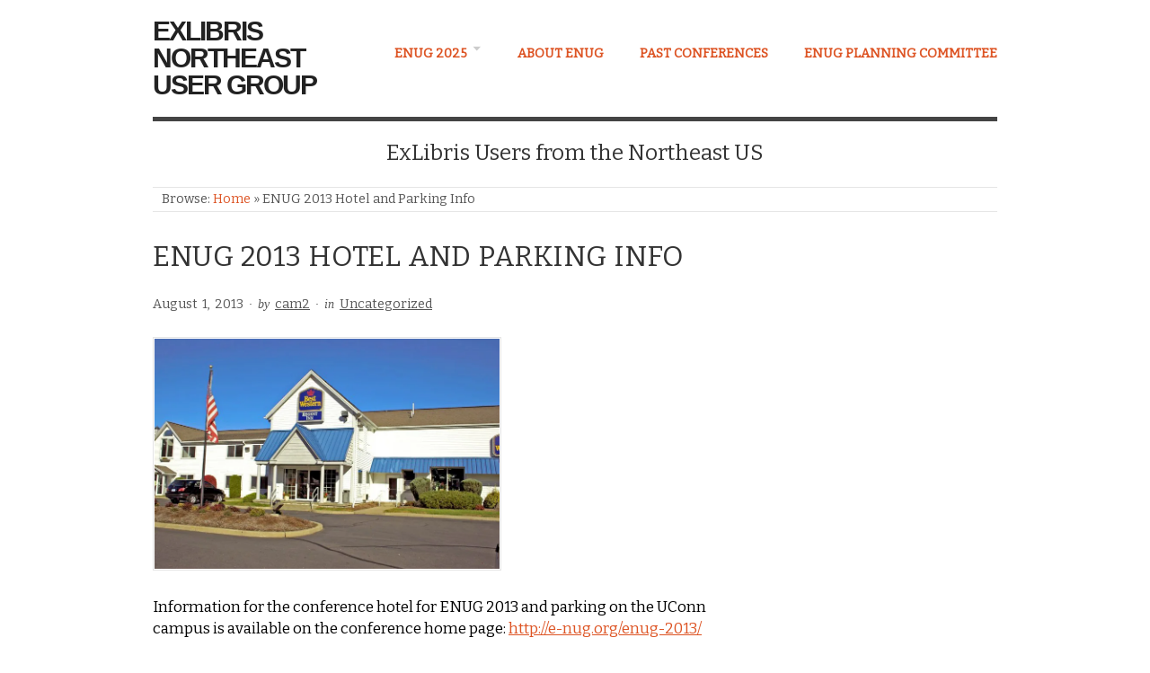

--- FILE ---
content_type: text/html; charset=UTF-8
request_url: http://e-nug.org/enug-2013-hotel-and-parking-info/
body_size: 12969
content:
<!doctype html>
<html lang="en-US">
<head>
<meta http-equiv="Content-Type" content="text/html; charset=UTF-8" />
<meta http-equiv="X-UA-Compatible" content="IE=edge,chrome=1">
    
<!-- Mobile viewport optimized -->
<meta name="viewport" content="width=device-width,initial-scale=1">


<!-- Title -->
<title>ENUG 2013 Hotel and Parking Info</title>

<link rel="profile" href="http://gmpg.org/xfn/11" />
<link rel="pingback" href="http://e-nug.org/xmlrpc.php" />

<!-- WP Head -->

<meta name="template" content="Origin 0.5.8" />
<link rel='dns-prefetch' href='//fonts.googleapis.com' />
<link rel='dns-prefetch' href='//s.w.org' />
<link rel="alternate" type="application/rss+xml" title="ExLibris Northeast User Group &raquo; Feed" href="http://e-nug.org/feed/" />
<link rel="alternate" type="application/rss+xml" title="ExLibris Northeast User Group &raquo; Comments Feed" href="http://e-nug.org/comments/feed/" />
<link rel="alternate" type="application/rss+xml" title="ExLibris Northeast User Group &raquo; ENUG 2013 Hotel and Parking Info Comments Feed" href="http://e-nug.org/enug-2013-hotel-and-parking-info/feed/" />
		<script type="text/javascript">
			window._wpemojiSettings = {"baseUrl":"https:\/\/s.w.org\/images\/core\/emoji\/2\/72x72\/","ext":".png","svgUrl":"https:\/\/s.w.org\/images\/core\/emoji\/2\/svg\/","svgExt":".svg","source":{"concatemoji":"http:\/\/e-nug.org\/wp-includes\/js\/wp-emoji-release.min.js?ver=0618b25b13521c320da6bbeb69cbd9f5"}};
			!function(e,o,t){var a,n,r;function i(e){var t=o.createElement("script");t.src=e,t.type="text/javascript",o.getElementsByTagName("head")[0].appendChild(t)}for(r=Array("simple","flag","unicode8","diversity","unicode9"),t.supports={everything:!0,everythingExceptFlag:!0},n=0;n<r.length;n++)t.supports[r[n]]=function(e){var t,a,n=o.createElement("canvas"),r=n.getContext&&n.getContext("2d"),i=String.fromCharCode;if(!r||!r.fillText)return!1;switch(r.textBaseline="top",r.font="600 32px Arial",e){case"flag":return(r.fillText(i(55356,56806,55356,56826),0,0),n.toDataURL().length<3e3)?!1:(r.clearRect(0,0,n.width,n.height),r.fillText(i(55356,57331,65039,8205,55356,57096),0,0),a=n.toDataURL(),r.clearRect(0,0,n.width,n.height),r.fillText(i(55356,57331,55356,57096),0,0),a!==n.toDataURL());case"diversity":return r.fillText(i(55356,57221),0,0),a=(t=r.getImageData(16,16,1,1).data)[0]+","+t[1]+","+t[2]+","+t[3],r.fillText(i(55356,57221,55356,57343),0,0),a!=(t=r.getImageData(16,16,1,1).data)[0]+","+t[1]+","+t[2]+","+t[3];case"simple":return r.fillText(i(55357,56835),0,0),0!==r.getImageData(16,16,1,1).data[0];case"unicode8":return r.fillText(i(55356,57135),0,0),0!==r.getImageData(16,16,1,1).data[0];case"unicode9":return r.fillText(i(55358,56631),0,0),0!==r.getImageData(16,16,1,1).data[0]}return!1}(r[n]),t.supports.everything=t.supports.everything&&t.supports[r[n]],"flag"!==r[n]&&(t.supports.everythingExceptFlag=t.supports.everythingExceptFlag&&t.supports[r[n]]);t.supports.everythingExceptFlag=t.supports.everythingExceptFlag&&!t.supports.flag,t.DOMReady=!1,t.readyCallback=function(){t.DOMReady=!0},t.supports.everything||(a=function(){t.readyCallback()},o.addEventListener?(o.addEventListener("DOMContentLoaded",a,!1),e.addEventListener("load",a,!1)):(e.attachEvent("onload",a),o.attachEvent("onreadystatechange",function(){"complete"===o.readyState&&t.readyCallback()})),(a=t.source||{}).concatemoji?i(a.concatemoji):a.wpemoji&&a.twemoji&&(i(a.twemoji),i(a.wpemoji)))}(window,document,window._wpemojiSettings);
		</script>
		<style type="text/css">
img.wp-smiley,
img.emoji {
	display: inline !important;
	border: none !important;
	box-shadow: none !important;
	height: 1em !important;
	width: 1em !important;
	margin: 0 .07em !important;
	vertical-align: -0.1em !important;
	background: none !important;
	padding: 0 !important;
}
</style>
<link rel='stylesheet' id='formidable-css'  href='http://e-nug.org/wp-content/uploads/formidable/css/formidablepro.css?ver=9222315' type='text/css' media='all' />
<link rel='stylesheet' id='style-css'  href='http://e-nug.org/wp-content/themes/origin/style.min.css?ver=0.5.8' type='text/css' media='all' />
<link rel='stylesheet' id='origin_fancybox-stylesheet-css'  href='http://e-nug.org/wp-content/themes/origin/js/fancybox/jquery.fancybox-1.3.4.css?ver=1' type='text/css' media='screen' />
<link rel='stylesheet' id='font-bitter-css'  href='http://fonts.googleapis.com/css?family=Bitter&#038;ver=1' type='text/css' media='screen' />
<script type='text/javascript' src='http://e-nug.org/wp-includes/js/jquery/jquery.js?ver=1.12.4'></script>
<script type='text/javascript' src='http://e-nug.org/wp-includes/js/jquery/jquery-migrate.min.js?ver=1.4.1'></script>
<link rel='https://api.w.org/' href='http://e-nug.org/wp-json/' />
<link rel="EditURI" type="application/rsd+xml" title="RSD" href="http://e-nug.org/xmlrpc.php?rsd" />
<link rel="wlwmanifest" type="application/wlwmanifest+xml" href="http://e-nug.org/wp-includes/wlwmanifest.xml" /> 
<link rel='prev' title='ENUG 2013 Call for Proposals Extended' href='http://e-nug.org/enug-2013-call-for-proposals/' />
<link rel='next' title='ENUG 2013 Registration is now Open' href='http://e-nug.org/enug-2013-registration-is-now-open/' />
<link rel="canonical" href="http://e-nug.org/enug-2013-hotel-and-parking-info/" />
<link rel='shortlink' href='http://e-nug.org/?p=53' />
<link rel="alternate" type="application/json+oembed" href="http://e-nug.org/wp-json/oembed/1.0/embed?url=http%3A%2F%2Fe-nug.org%2Fenug-2013-hotel-and-parking-info%2F" />
<link rel="alternate" type="text/xml+oembed" href="http://e-nug.org/wp-json/oembed/1.0/embed?url=http%3A%2F%2Fe-nug.org%2Fenug-2013-hotel-and-parking-info%2F&#038;format=xml" />

	<style type="text/css">

		/* Font size. */
		
		/* Font family. */
		
		/* Link color. */
				a:hover, a:focus { color: #000; }

		/* Custom CSS. */
		@media screen and (min-width: 800px) {#branding {width:20%;}}#main a, #breadcrumb a {text-decoration:underline;}  #menu-primary {font-size:1.3em;margin-top:50px;font-weight:bold;width:80%;} .hentry {font-size:1.3em;} body{color:#000;line-height:1.9em;} .byline, .byline a{color:#555;} .loop-nav, .loop-nav a, .singular .loopnav {font-size:1.3em;} .breadcrumbs {font-size:1.1em;color:#555;} .singular-page .entry-title {color:#000;} td{color:#555;} #menu-primary li.current-menu-item a {color:#000;} #menu-primary li a {margin-left:2.8em;}
	
	</style>	


</head>

<body class="wordpress ltr en_US parent-theme y2026 m01 d19 h11 monday logged-out singular singular-post singular-post-53">

	
	<div id="container">
		
		<div class="wrap">

				
			<div id="header">
	
					
					<div id="branding">
						
						<div id="site-title"><a href="http://e-nug.org" title="ExLibris Northeast User Group" rel="home"><span>ExLibris Northeast User Group</span></a></div>						
					</div><!-- #branding -->
					
					
	
	<div id="menu-primary" class="site-navigation menu-container" role="navigation">

		<span class="menu-toggle">Menu</span>

		
		<div class="menu"><ul id="menu-primary-items" class="nav-menu"><li id="menu-item-1567" class="menu-item menu-item-type-post_type menu-item-object-page menu-item-has-children menu-item-1567"><a href="http://e-nug.org/enug-2025/">ENUG 2025</a>
<ul class="sub-menu">
	<li id="menu-item-1633" class="menu-item menu-item-type-post_type menu-item-object-page menu-item-1633"><a href="http://e-nug.org/enug-2025/enug-2025-full-presentation-information/">ENUG 2025 Full Presentation Information</a></li>
	<li id="menu-item-1634" class="menu-item menu-item-type-post_type menu-item-object-page menu-item-1634"><a href="http://e-nug.org/enug-2025/enug-2025-summary-schedule/">ENUG 2025 Summary Schedule</a></li>
</ul>
</li>
<li id="menu-item-488" class="menu-item menu-item-type-post_type menu-item-object-page menu-item-488"><a href="http://e-nug.org/about/">About ENUG</a></li>
<li id="menu-item-489" class="menu-item menu-item-type-post_type menu-item-object-page menu-item-489"><a href="http://e-nug.org/past-conferences/">Past Conferences</a></li>
<li id="menu-item-490" class="menu-item menu-item-type-post_type menu-item-object-page menu-item-490"><a href="http://e-nug.org/enug-planning-committee/">ENUG Planning Committee</a></li>
</ul></div>
		
	</div><!-- #menu-primary .menu-container -->

	
					
					<div id="site-description"><span>ExLibris Users from the Northeast US</span></div>	
						
				
		<div class="breadcrumb-trail breadcrumbs" itemprop="breadcrumb">
			<span class="trail-browse">Browse:</span> <span class="trail-begin"><a href="http://e-nug.org" title="ExLibris Northeast User Group">Home</a></span>
			 <span class="sep">&raquo;</span> <span class="trail-end">ENUG 2013 Hotel and Parking Info</span>
		</div>	
			</div><!-- #header -->
	
				
				
			<div id="main">
	
				
	
	<div id="content">

		
		<div class="hfeed">

			
				
					
					<div id="post-53" class="hentry post publish post-1 odd author-cam2 category-uncategorized">

												
						<div class="post-content">
						
														
							<h1 class='post-title entry-title'>ENUG 2013 Hotel and Parking Info</h1>
							<div class="byline"><time class="published" datetime="2013-08-01T11:13:43+00:00" title="Thursday, August 1st, 2013, 11:13 am">August 1, 2013</time> &middot; by <span class="author vcard"><a class="url fn n" rel="author" href="http://e-nug.org/author/cam2/" title="cam2">cam2</a></span> &middot; in <span class="category"><a href="http://e-nug.org/category/uncategorized/" rel="tag">Uncategorized</a></span> </div>
							<div class="entry-content">
								
								<p><img class="alignnone" src="http://images.bestwestern.com/imageRepo/1/0/5/942/655/BW07012_img_pho_001_nc__Exterior___P.jpg" alt="" width="384" height="256" /></p>
<p>Information for the conference hotel for ENUG 2013 and parking on the UConn campus is available on the conference home page: <a title="ENUG 2013" href="http://e-nug.org/enug-2013/">http://e-nug.org/enug-2013/</a></p>
								
																
							</div><!-- .entry-content -->

							<div class="entry-meta"></div>
													
						</div><!-- .post-content -->

					</div><!-- .hentry -->

					
					
					
					
<div id="comments-template">

	<div class="comments-wrap">

		<div id="comments">

			
			
		</div><!-- #comments -->

						<div id="respond" class="comment-respond">
			<h3 id="reply-title" class="comment-reply-title">Leave a Reply <small><a rel="nofollow" id="cancel-comment-reply-link" href="/enug-2013-hotel-and-parking-info/#respond" style="display:none;">Click here to cancel reply.</a></small></h3><p class="alert">You must be <a href="http://e-nug.org/wp-login.php?redirect_to=http%3A%2F%2Fe-nug.org%2Fenug-2013-hotel-and-parking-info%2F" title="Log in">logged in</a> to post a comment.</p><!-- .alert -->		</div><!-- #respond -->
		
	</div><!-- .comments-wrap -->

</div><!-- #comments-template -->
				
			
		</div><!-- .hfeed -->

		
		
	
		<div class="loop-nav">
			<div class="previous">&larr; <a href="http://e-nug.org/enug-2013-call-for-proposals/" rel="prev">ENUG 2013 Call for Proposals Extended</a></div>			<div class="next"><a href="http://e-nug.org/enug-2013-registration-is-now-open/" rel="next">ENUG 2013 Registration is now Open</a> &rarr;</div>		</div><!-- .loop-nav -->

	
	</div><!-- #content -->

	
				
				
		</div><!-- #main -->

		
				

		
		<div id="footer">

			
			<div class="footer-content">
				
				<p class="copyright">Copyright &#169; 2026 <a class="site-link" href="http://e-nug.org" title="ExLibris Northeast User Group" rel="home"><span>ExLibris Northeast User Group</span></a></p>

<p class="credit">Powered by <a class="wp-link" href="http://wordpress.org" title="State-of-the-art semantic personal publishing platform"><span>WordPress</span></a> and <a class="theme-link" href="http://alienwp.com/themes/origin/" title="Origin WordPress Theme"><span>Origin</span></a></p>
				
			</div>

			
		</div><!-- #footer -->

				
		</div><!-- .wrap -->

	</div><!-- #container -->

	
	<script type='text/javascript' src='http://e-nug.org/wp-content/themes/origin/js/fancybox/jquery.fancybox-1.3.4.pack.js?ver=1.0'></script>
<script type='text/javascript' src='http://e-nug.org/wp-content/themes/origin/js/fitvids/jquery.fitvids.js?ver=1.0'></script>
<script type='text/javascript' src='http://e-nug.org/wp-content/themes/origin/js/footer-scripts.js?ver=1.0'></script>
<script type='text/javascript' src='http://e-nug.org/wp-content/themes/origin/js/navigation.js?ver=20130228'></script>
<script type='text/javascript' src='http://e-nug.org/wp-includes/js/comment-reply.min.js?ver=0618b25b13521c320da6bbeb69cbd9f5'></script>
<script type='text/javascript' src='http://e-nug.org/wp-content/themes/origin/library/js/drop-downs.min.js?ver=20130805'></script>
<script type='text/javascript' src='http://e-nug.org/wp-includes/js/wp-embed.min.js?ver=0618b25b13521c320da6bbeb69cbd9f5'></script>
	
</body>
</html>